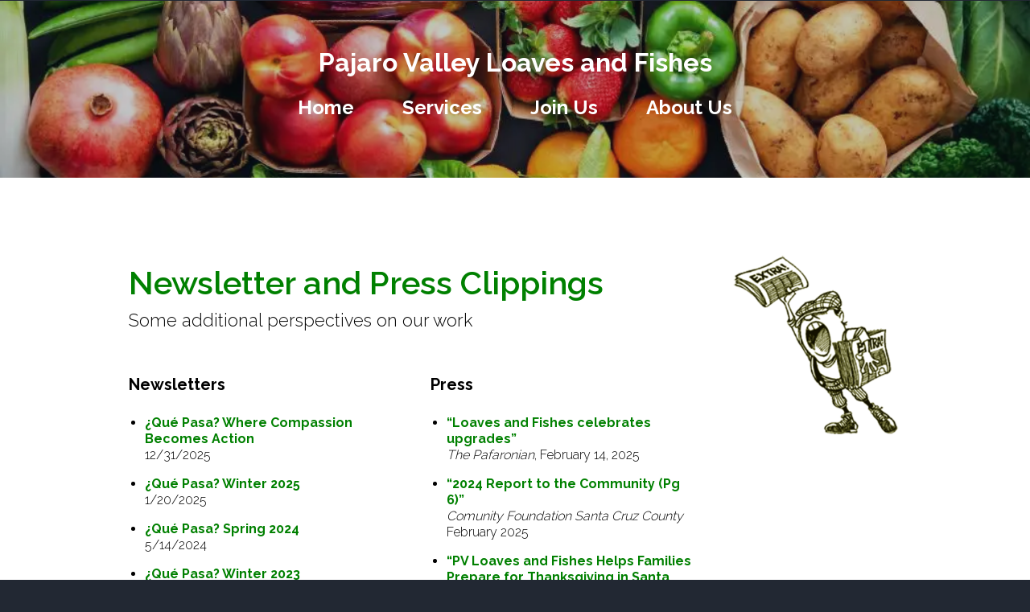

--- FILE ---
content_type: text/html
request_url: https://pvloavesandfishes.org/newsltrPress.htm
body_size: 7052
content:
<!doctype html>
<html lang="en">

<head>
	<meta name="viewport" content="width=device-width, initial-scale=1">
	<meta http-equiv="content-type" content="text/html; charset=utf-8" />
	<meta name="description"
		content="As a community-supported kitchen and pantry, our mission is assisting the people of the Pajaro Valley with nutritious food, education, and referrals in cooperation with other agencies.">
	<link rel="apple-touch-icon" href="images/navNbkgd/appleIcon.png">
	<link href="images/navNbkgd/appleIcon.png" rel="icon" type="image/x-icon" />
	<link rel="stylesheet" href="css/skel.css" />
	<link rel="stylesheet" href="css/style.css" />
	<script src="scripts/jquery.min.js"></script>
	<script src="scripts/jquery.dropotron.min.js"></script>
	<script src="scripts/skel.min.js"></script>
	<script src="scripts/skel-layers.min.js"></script>
	<script src="scripts/init.js"></script>
	<title>Pajaro Valley Loaves and Fishes</title>
	<style>
		a,
		h2 {
			color: green;
			font-weight: bold;
			text-decoration: none;
		}
	</style>
</head>

<body class="right-sidebar">
	<div id="header">
		<div class="container">
			<h1><a href="#" id="logo">
					<span class="full-text">Pajaro Valley Loaves and Fishes</span>
					<span class="short-text">PV Loaves and Fishes</span>
				</a></h1>
			<nav id="nav">
				<ul>
					<li><a class="navBig" href="index.htm">Home</a></li>
					<li>
						<a class="navBig" href="#">Services</a>
						<ul>
							<li><a href="hotLunch.htm">Lunch Program</a></li>
							<li><a href="pantry.htm">Pantry Program</a></li>
							<li><a href="training.htm">Training/Referrals</a></li>
						</ul>
					</li>
					<li>
						<a class="navBig" href="#">Join Us</a>
						<ul>
							<li><a href="volunteer.htm">Volunteer</a></li>
							<li><a href="donate.htm">Donate</a></li>
							<li><a href="contact.htm">Contact Us</a></li>
							<li><a href="https://lp.constantcontactpages.com/su/zctcMPk/quepasa">Subscribe to
									Newsletter</a></li>
						</ul>
					</li>
					<li>
						<a class="navBig" href="#">About Us</a>
						<ul>
							<li><a href="whoWeAre.htm">Who We Are</a></li>
							<li><a href="team.htm">Our Team</a></li>
							<li><a href="newsltrPress.htm">Newsletter and Press</a></li>
							<li><a href="gallery.htm">Gallery</a></li>
							<li><a href="documents.htm">Document Library</a></li>
						</ul>
					</li>
				</ul>
			</nav>
		</div>
	</div>

	<div id="main" class="wrapper style1">
		<div class="container">
			<div class="row">
				<div id="content" class="9u skel-cell-important">
					<header class="major">
						<h2>Newsletter and Press Clippings</h2>
						<span class="byline">Some additional perspectives on our work</span>
					</header>
					<div class="row">
						<div class="6u">
							<h3>Newsletters</h3>
							<ul class="bullet">
								<li><a href="https://conta.cc/4pTzAjc" target="_blank">¿Qué Pasa? Where Compassion
										Becomes Action</a><br>12/31/2025</a></li>
								<li><a href="https://tinyurl.com/winterLtr25" target="_blank">¿Qué Pasa? Winter
										2025</a><br>1/20/2025</li>
								<li><a href="https://conta.cc/44IlyqU" target="_blank">¿Qué Pasa? Spring
										2024</a><br>5/14/2024</li>
								<li><a href="https://conta.cc/3NK1PzZ" target="_blank">¿Qué Pasa? Winter
										2023</a><br>12/29/2023</li>
								<li><a href="https://conta.cc/3WJRyG8" target="_blank">¿Qué Pasa? Winter
										2022</a><br>12/26/2022</li>
								<li><a href="https://us9.campaign-archive.com/?u=5ad65835ca93a8084ec637751&id=b29aeb616c"
										target="_blank">¿Qué Pasa? Spring 2022</a><br>4/18/2022</li>
								<li><a href="http://eepurl.com/hO_eLv" target="_blank">¿Qué Pasa? 2021 in
										Review</a><br>1/26/2022</li>
								<li><a href="http://eepurl.com/hHyaaP" target="_blank">2021 Empty Bowls</a><br>9/9/2021
								</li>
								<li><a href="http://eepurl.com/hFeKHf" target="_blank">In Memory of Bob
										Montague</a><br>8/3/2021</li>
								<li><a href="https://conta.cc/36b7b0e" target="_blank">¿Qué Pasa? Thank
										You</a><br>11/5/2020</li>
								<li><a href="http://eepurl.com/g6vxjH" target="_blank">¿Qué Pasa? PV Loaves
										and Fishes Welcomes New Director June 2020</a><br>6/9/2020</li>
								<li><a href="http://eepurl.com/gWXKLn" target="_blank">Emergency Response
										Update &mdash; April 2020</a><br>4/14/2020</li>
								<li><a href="http://eepurl.com/gWXKLn" target="_blank">We Need Your
										Support</a><br>3/20/2020</li>
								<li><a href="http://eepurl.com/gLXv65" target="_blank">Grateful for You,
										Our Community &mdash; ¿Que Pasa? Fall 2019</a><br>12/10/2019</li>
								<li><a href="http://eepurl.com/gmfdUT" target="_blank">¿Qué Pasa? 30 Years
										of Service &mdash; Spring 2019</a><br>3/29/2019</li>
								<li><a href="http://eepurl.com/dLuosU" target="_blank">¿Qué Pasa? Pajaro
										Valley Loaves and Fishes Fall 2018 &mdash; Giving Thanks</a><br>11/2/2018</li>
								<li><a href="http://eepurl.com/dw_2hX" target="_blank">¿Qué Pasa? Pajaro
										Valley Loaves and Fishes Summer 2018 &mdash; A Legacy of Service - Honoring Bob
										Montague</a><br>6/16/2018</li>
								<!-- <li><a href="http://eepurl.com/dnaGMX" target="_blank">¿Qué Pasa? Pajaro
										Valley Loaves and Fishes March 2018 &mdash; FOOD + LOVE: Nourishing
										Community</a><br>3/7/2018</li> -->
								<!-- <li>10/17/2017 - <a href="http://eepurl.com/c6_61b" target="_blank">¿Qué Pasa? Pajaro
										Valley Loaves and Fishes October 2017 &mdash; Creating the Beloved Community</a>
								</li>
								<li>9/22/2017 - <a href="http://eepurl.com/c4oE81" target="_blank">¿Qué Pasa? Pajaro
										Valley Loaves and Fishes September 2017 &mdash; Hospitality Is Love In
										Action</a></li>
								<li>8/30/2017 - <a href="http://eepurl.com/c1qgGL" target="_blank">¿Qué Pasa? Pajaro
										Valley Loaves and Fishes August 2017 &mdash; In Service to Others</a></li>
								<li>7/25/2017 - <a href="http://eepurl.com/cXb2dL" target="_blank">¿Qué Pasa? Pajaro
										Valley Loaves and Fishes July 2017 &mdash; Newsletter</a></li>
								<li>6/22/2017 - <a href="http://eepurl.com/cTkNwv" target="_blank">¿Qué Pasa? Pajaro
										Valley Loaves and Fishes June 2017 &mdash; Healthy kids 👦👧, bright future
										✨🌟✨</a></li>
								<li>5/23/2017 - <a href="http://eepurl.com/cPPLdz" target="_blank">¿Qué Pasa? Pajaro
										Valley Loaves and Fishes May 2017 &mdash; Having Fun While Doing Good</a></li>
								<li>4/27/2017 - <a href="http://eepurl.com/cMuxzD" target="_blank">¿Qué Pasa? Pajaro
										Valley Loaves and Fishes April 2017 &mdash; Celebrating Our Volunteers</a></li>
								<li>3/31/2017 - <a href="http://eepurl.com/cIZsEz" target="_blank">¿Qué Pasa? Pajaro
										Valley Loaves and Fishes March 2017 &mdash; Growing a Healthy Community</a></li>
								<li>2/24/2017 - <a href="http://eepurl.com/cDmwmr" target="_blank">¿Qué Pasa? Pajaro
										Valley Loaves and Fishes February 2017 &mdash; Food is love</a></li>
								<li>1/23/2017 - <a href="http://eepurl.com/cxOZ8X" target="_blank">¿Qué Pasa? Pajaro
										Valley Loaves and Fishes January 2017 &mdash; What Are You Doing for Others?</a>
								</li>
								<li>12/27/2016 - <a href="http://eepurl.com/cvf6xj" target="_blank">¿Qué Pasa? Pajaro
										Valley Loaves and Fishes December 2016 &mdash; Happy Holidays from PV Loaves &
										Fishes</a></li>
								<li>11/29/2016 - <a href="http://eepurl.com/cqRXNH" target="_blank">¿Qué Pasa? Pajaro
										Valley Loaves and Fishes November 2016 &mdash; Giving Thanks for Our
										Community</a></li>
								<li>10/28/2016 - <a href="http://eepurl.com/b__SCn" target="_blank">¿Qué Pasa? Pajaro
										Valley Loaves and Fishes October 2016 &mdash; Serving Up Warm Meals in Cool
										Weather</a></li>
								<li>09/28/2016 - <a href="http://eepurl.com/chNO6f" target="_blank">¿Qué Pasa? Pajaro
										Valley Loaves and Fishes September 2016 &mdash; Volunteer Award Winners</a></li>
								<li>08/30/2016 - <a href="http://eepurl.com/cdoFhP" target="_blank">PV Loaves & Fishes
										August 2016 - A Celebration of Abundance</a></li>
								<li>07/27/2016 - <a href="http://eepurl.com/b90_fb" target="_blank">PV Loaves & Fishes
										July 2016 - Kristal Says "Good Bye", Empty Bowls Tickets, Volunteer
										Opportunities</a></li>
								<li>06/21/2016 - <a href="http://eepurl.com/b5C7Wf" target="_blank">¿Qué Pasa? Pajaro
										Valley Loaves and Fishes June 2016</a></li>
								<li>05/17/2016 - <a href="http://eepurl.com/b1JmHL" target="_blank">¿Qué Pasa? Pajaro
										Valley Loaves and Fishes May 2016</a></li>
								<li>04/26/2016 - <a href="http://eepurl.com/bYzmIn" target="_blank">¿Qué Pasa? Pajaro
										Valley Loaves and Fishes April 2016</a></li>
								<li>03/29/2016 - <a href="http://eepurl.com/bVAwmb" target="_blank">Pajaro Valley Loaves
										and Fishes ¿Qué Pasa? - March 2016</a></li>
								<li>02/23/2016 - <a href="http://eepurl.com/bPMBan" target="_blank">Feb News - Pajaro
										Valley Loaves and Fishes</a></li>
								<li>01/12/2016 - <a href="http://eepurl.com/bMfFgH" target="_blank">A Year in Review,
										Construction Projects, and More from PV Loaves and Fishes</a></li>
								<li>12/15/2015 - <a href="http://eepurl.com/bJs0Yz" target="_blank">¿Qué Pasa? Pajaro
										Valley Loaves and Fishes December</a></li>
								<li>11/20/2015 - <a href="http://eepurl.com/bGLIbT" target="_blank">¿Qué Pasa? - Pajaro
										Valley Loaves and Fishes November 2015</a></li>
								<li>10/28/2015 - <a href="http://eepurl.com/bDTcdD" target="_blank">¿Qué Pasa? Pajaro
										Valley Loaves and Fishes October 2015</a></li>
								<li>10/09/2015 - <a href="http://eepurl.com/bB7xhX" target="_blank">Empty Bowls 2015 -
										Thank You!</a></li>
								<li>08/28/2015 - <a href="http://eepurl.com/bwvYqT" target="_blank">Pajaro Valley Loaves
										and Fishes ¿Qué Pasa? - August Newsletter</a></li>
								<li>07/29/2015 - <a href="http://eepurl.com/bsXOEv" target="_blank">¿Qué Pasa? - Pajaro
										Valley Loaves and Fishes - July 2015</a></li>
								<li>06/16/2015 - <a href="http://eepurl.com/bp44bf" target="_blank">Pajaro Valley Loaves
										and Fishes - ¿Qué Pasa? - June 2015</a></li>
								<li>05/07/2015 - <a href="http://eepurl.com/bmjMt1" target="_blank">Pajaro Valley Loaves
										and Fishes May Newsletter</a></li>
								<li>04/28/2015 - <a href="http://eepurl.com/bld5e1" target="_blank">Pajaro Valley Loaves
										and Fishes Spring Reception Tomorrow 5:30pm</a></li>
								<li>04/14/2015 - <a href="http://eepurl.com/bjRZwr" target="_blank">Pajaro Valley Loaves
										and Fishes April Newsletter - From Kristal</a></li>
								<li>03/12/2015 - <a href="http://eepurl.com/bfVXCn" target="_blank">Pajaro Valley Loaves
										and Fishes - March 2015 Newsletter - ¿Qué Pasa?</a></li> -->
							</ul>
						</div>
						<div class="6u">
							<h3>Press</h3>
							<ul class="bullet">
								<li><a href="https://pajaronian.com/photo-story-loaves-and-fishes-celebrates-upgrades/"
										target="_blank">&#8220;Loaves and Fishes celebrates upgrades&#8221;</a><br>
									<i>The Pafaronian</i>, February 14, 2025
								</li>
								<li><a href="https://craft-cfscc-prod.s3.amazonaws.com/uploads/2024_Impact_Report_WEB.pdf"
										target="_blank">&#8220;2024 Report to the Community (Pg 6)&#8221;</a><br>
									<i>Comunity Foundation Santa Cruz County</i><br>February 2025
								</li>
								<li><a href="https://www.youtube.com/watch?v=b6mFQg-gw3k" target="_blank">&#8220;PV
										Loaves and Fishes Helps Families Prepare for Thanksgiving
										in Santa Cruz County&#8221;</a><br>
									<i>KSBW</i>, November 22, 2024
								</li>
								<li><a href="https://www.ksbw.com/article/new-data-shows-food-insecurity-among-children-increasing-in-santa-cruz-county/62088302"
										target="_blank">&#8220;New data shows food insecurity among children
										increasing
										in Santa Cruz County&#8221;</a><br>
									<i>KSBW</i>, September 6, 2024
								</li>
								<li><a href="https://tinyurl.com/4myt3rxc" target="_blank">&#8220;Pajaro Valley
										Loaves and Fishes is among beneficiaries of Santa Cruz Gives&#8221;</a><br>
									<i>Patch</i>, November 22, 2023
								</li>
								<li><a href="https://tinyurl.com/ycy7e67a" target="_blank">&#8220;5 Amazing
										Volunteer
										Organizations In Watsonville&#8221;</a><br>
									<i>Patch</i>, October 6, 2023
								</li>
								<li><a href="https://www.santacruzsentinel.com/2023/03/23/pajaro-valley-loaves-and-fishes-sees-increased-turnout-for-free-food-amid-floods/"
										target="_blank">&#8220;Pajaro Valley Loaves and Fishes sees increased
										turnout for free food after floods&#8221;</a><br> <i>Santa Cruz
										Sentinel</i>,
									March 23, 2023
								</li>
								<li><a href="https://www.goodtimes.sc/pajaro-valley-loaves-and-fishes-provides-lunch-and-much-more-to-those-in-need"
										target="_blank">&#8220;PVLF Provides Lunch and More to Those in
										Need&#8221;</a><br>
									<i>Good Times</i>, December 20, 2022
								</li>
								<li><a href="https://blogs.volunteermatch.org/feeding-others-feeds-my-soul-pajaro-valley-loaves-and-fishes"
										target="_blank">&#8220;Feeding others feeds my soul&#8221;</a><br>
									<i>VolunteerMatch Blog</i>, July 8, 2022
								</li>
								<li><a href="https://www.santacruzsentinel.com/2022/03/16/guest-commentary-caring-for-those-who-cant-yet-leave-covid-behind/"
										target="_blank">&#8220;Caring for those who can’t yet leave COVID
										behind&#8221;</a><br>
									<i>Sentinel Cruz Sentinel</i>, March 16, 2022
								</li>
								<li><a href="/posters/sentinel210212.html" target="_blank">&#8220;Loaves and Fishes
										runner up for ‘Biggest Hero Company of 2020’&#8221;</a><br>
									<i>Sentinel Readers' Choice 2020</i>, February 12, 2021
								</li>
								<li><a href="https://www.goodtimes.sc/increasing-need-food-banks-food-insecurity/"
										target="_blank">&#8220;With Increasing Need, Food Banks Worry About Food
										Insecurity&#8221;</a><br>
									<i>Santa Cruz Sentinel</i>, December 22, 2020

								<li><a href="https://bit.ly/38dcEVv" target="_blank">&#8220;Loaves and Fishes
										continues
										to serve&#8221;</a><br>
									<i>Santa Cruz Sentinel</i>, December 16, 2020
								</li>
								<li><a href="https://www.ksbw.com/article/nonprofit-partnership-keeps-fisherman-fishing-puts-food-on-tables-of-those-in-need/34840633/"
										target="_blank">&#8220;Nonprofit partnership keeps fisherman fishing, puts
										food
										on tables of those in need&#8221;</a><br>
									<i>KSBW Channel 8</i>, December 1, 2020
								</li>
								<li><a href="https://bit.ly/2L2e657" target="_blank">&#8220;Monterey Bay fishing
										community to provide fresh seafood to local families in
										need&#8221;</a><br>
									<i>Monterey Bay Fisheries Trust</i>, November 30, 2020
								</li>
								<li><a href="https://pajaronian.com/pajaro-valley-loaves-and-fishes-braces-for-next-wave/"
										target="_blank">&#8220;SC Warriors donate masks to Loaves and
										Fishes&#8221;</a><br>
									<i>The Pajaronian</i>, October 13, 2020
								</li>
								<li><a href="https://pajaronian.com/pajaro-valley-loaves-and-fishes-braces-for-next-wave/"
										target="_blank">&#8220;Pajaro Valley Loaves and Fishes braces for next
										wave&#8221;</a><br><i>The Pajaronian</i>, August 6, 2020</li>
								<!-- <li><a href="http://bit.ly/2FFXYCR" target="_blank">&#8220;Feeding 9,000 People Annually
										in the County&#8221;</a><br><i>Scotts Valley Times</i>, March 6, 2018</li>
								<li><a href="http://bit.ly/25zYaqq" target="_blank">&#8220;Loaves & Fishes renovates
										historic Watsonville home with help from many&#8221;</a><br><i>Santa Cruz
										Sentinel</i>, May 25, 2016</li>
								<li><a href="http://bit.ly/1lmFIiM" target="_blank">&#8220;Thankful for a warm meal in
										Watsonville&#8221;</a><br><i>Santa Cruz Sentinel</i>, November 26, 2015</li>
								<li><a href="http://bit.ly/1O1KfRC" target="_blank">&#8220;Hungry in America's salad
										bowl&#8221;</a><br><i>Santa Cruz Sentinel</i>, November 9, 2015</li>
								<li><a href="http://bit.ly/1lJCBic" target="_blank">&#8220;Pajaro Valley Loaves and
										Fishes fights hunger one bowl at a time&#8221;</a><br><i>Santa Cruz
										Sentinel</i>, September 4, 2013</li>
								<li><a href="http://goo.gl/ZVgh0" target="_blank">&#8220;<i>Always there Bob</i>:
										Watsonville volunteer's generous spirit touched hearts&#8221;</a><br><i>Santa
										Cruz Sentinel</i>, February 27, 2013</li> -->
							</ul>
						</div>
					</div>
				</div>

				<div id="sidebar" class="3u sidebar">
					<img src="images/newsBoy.png" alt="" style="width:100%;" />
				</div>
			</div>
		</div>
	</div>

	<div id="footer">
		<div class="container">
			<div class="row">
				<div class="-1u 3u">
					<header class="major" style="text-align:center;">
						<img src="images/logo200px.png" alt="PVLF logo" style="width:150px;" />
					</header>
				</div>
				<div class="3u">
					<section>
						<header class="major">
							<h2>Contact Us</h2>
							<span class="byline">Drop by, mail or phone ...</span>
						</header>
						<ul class="contact">
							<li>
								<span class="address">Address</span>
								<span>150 2nd St <br>Watsonville, CA 95076</span>
							</li>
							<li>
								<span class="mail">Mail</span>
								<span><a href="mailto:info@pvlf.org">info@pvlf.org</a></span>
							</li>
							<li>
								<span class="phone">Phone</span>
								<span><a href="tel:8317224144">(831) 722-4144</a></span>
							</li>
							<li>
								<span class="phone">Socials</span>
								<span><a href=" https://www.instagram.com/pvloavesandfishes/" target="_blank"><img
											src="images/navNbkgd/instagram.png" alt=""></a>
									<a href="https://www.facebook.com/PVLoavesAndFishes/" target="_blank"><img
											src="images/navNbkgd/facebook.png" alt=""></a></span>
							</li>

						</ul>
					</section>
				</div>
				<div class="3u">
					<section>
						<header class="major">
							<h2>Hours of Operation</h2>
							<span class="byline">Every weekday ...</span>
						</header>
						<ul class="contact">
							<li>
								<span class="address">Lunch</span>
								<span>12:00 &ndash; 1:00 pm</span><br><br>
							</li>
							<li>
								<span class="mail">Pantry</span>
								<span>9:00 &ndash; 11:30 am<br>1:00 &ndash; 3:00 pm</span>
							</li>
						</ul>
					</section>
				</div>
			</div>
			<div class="copyright">
				We are a 501(c)(3) non-profit organization.<br>Tax ID #77-0319247<br>
				©2010-25 Pajaro Valley Loaves and Fishes, Inc.<br><span style="font-size:50%;">Design:<a
						href="https://templated.co">Templated</a></span>
			</div>
		</div>
	</div>

	<script>
		// Page Logger
		var referrer = document.referrer;
		var params = "page=Newsletter Press" + "&referrer=" + document.referrer;
		$.ajax({
			url: 'scripts/pageLogger.aspx', data: params, method: 'POST', dataType: 'text',
			error: function (xhr) {
				alert("An error occurred: " + xhr.status + " " + xhr.statusText)
				return;
			},
		});
	</script>
</body>

</html>

--- FILE ---
content_type: text/html; charset=utf-8
request_url: https://pvloavesandfishes.org/scripts/pageLogger.aspx
body_size: 1147
content:
OK

<!DOCTYPE html>

<html xmlns="http://www.w3.org/1999/xhtml">
<head><title>

</title></head>
<body>
    <form method="post" action="./pageLogger.aspx" id="form1">
<div class="aspNetHidden">
<input type="hidden" name="__VIEWSTATE" id="__VIEWSTATE" value="WzTu33wLleNzn7KVNnH66XS/Bqq4hKcPinRKOoh3UqkHTYYF2NqwMbUG6m32TT8pzsDc0ueYGbjkHDhtKLQCiN+ShuQn0paXMwO3bN3CGDc=" />
</div>

<div class="aspNetHidden">

	<input type="hidden" name="__VIEWSTATEGENERATOR" id="__VIEWSTATEGENERATOR" value="1C680B3C" />
</div>
        <div></div>
    </form>

<!-- Code Behind
using System;
using System.Net;
using System.Configuration;
using System.Data.SqlClient;
using Newtonsoft.Json;

namespace pageLogger
{
    public partial class pageLogger : System.Web.UI.Page
    {
        protected void Page_Load(object sender, EventArgs e)
        {
            string strIP = Request.ServerVariables["REMOTE_ADDR"];
            string strHostName = string.Empty;
            try
            {
                strHostName = Dns.GetHostEntry(strIP).HostName;
            }
            catch (Exception) { } // no PTR record found
            try
            {
                SqlConnection conn = new SqlConnection(ConfigurationManager.ConnectionStrings["LocalSqlServer"].ConnectionString);
                string sqlCmd = "INSERT INTO pageLog (datetime, page, remoteIP, referrer, hostName, location) VALUES (GETDATE(), '" +
                    Request.Form["page"] + "', '" + strIP + "', '" + Request.Form["referrer"] + "', '" + strHostName + "', '" + GeoLocation(strIP) + "')";
                SqlCommand cmd = new SqlCommand(sqlCmd, conn);
                conn.Open();
                cmd.ExecuteNonQuery();
            }
            catch (Exception ex)
            {
                Response.Write(ex);
            }
            Response.Write("OK");
        }

        private string GeoLocation(string strIP)
        {
            var url = new Uri("http://ip-api.com/json/" + strIP);
            WebClient client = new WebClient();
            string location = client.DownloadString(url);
            LocName root = JsonConvert.DeserializeObject<LocName>(location);
            return root.city + ", " + root.regionName + " (" + root.country + ")";
        }
    }
    public class LocName
    {
        public string country { get; set; }
        public string regionName { get; set; }
        public string city { get; set; }
    }
}
-->

</body>
</html>


--- FILE ---
content_type: text/css
request_url: https://pvloavesandfishes.org/css/skel.css
body_size: 1231
content:
/* Resets (http://meyerweb.com/eric/tools/css/reset/ | v2.0 | 20110126 | License: none (public domain)) */

	html,body,div,span,applet,object,iframe,h1,h2,h3,h4,h5,h6,p,blockquote,pre,a,abbr,acronym,address,big,cite,code,del,dfn,em,img,ins,kbd,q,s,samp,small,strike,strong,sub,sup,tt,var,b,u,i,center,dl,dt,dd,ol,ul,li,fieldset,form,label,legend,table,caption,tbody,tfoot,thead,tr,th,td,article,aside,canvas,details,embed,figure,figcaption,footer,header,hgroup,menu,nav,output,ruby,section,summary,time,mark,audio,video{margin:0;padding:0;border:0;font-size:100%;font:inherit;vertical-align:baseline;}article,aside,details,figcaption,figure,footer,header,hgroup,menu,nav,section{display:block;}body{line-height:1;}ol,ul{list-style:none;}blockquote,q{quotes:none;}blockquote:before,blockquote:after,q:before,q:after{content:'';content:none;}table{border-collapse:collapse;border-spacing:0;}body{-webkit-text-size-adjust:none}

/* Box Model */

	*, *:before, *:after {
		-moz-box-sizing: border-box;
		-webkit-box-sizing: border-box;
		box-sizing: border-box;
	}

/* Container */

	body {
		/* min-width: (containers) */
		min-width: 1200px;
	}

	.container {
		margin-left: auto;
		margin-right: auto;
		
		/* width: (containers) */
		width: 1200px;
	}

	/* Modifiers */
	
		.container.small {
			/* width: (containers) * 0.75; */
			width: 900px;
		}

		.container.big {
			width: 100%;

			/* max-width: (containers) * 1.25; */
			max-width: 1500px;

			/* min-width: (containers); */
			min-width: 1200px;
		}

/* Grid */

	.\31 2u { width: 100% }
	.\31 1u { width: 91.6666666667% }
	.\31 0u { width: 83.3333333333% }
	.\39 u { width: 75% }
	.\38 u { width: 66.6666666667% }
	.\37 u { width: 58.3333333333% }
	.\36 u { width: 50% }
	.\35 u { width: 41.6666666667% }
	.\34 u { width: 33.3333333333% }
	.\33 u { width: 25% }
	.\32 u { width: 16.6666666667% }
	.\31 u { width: 8.3333333333% }
	.\-11u { margin-left: 91.6666666667% }
	.\-10u { margin-left: 83.3333333333% }
	.\-9u { margin-left: 75% }
	.\-8u { margin-left: 66.6666666667% }
	.\-7u { margin-left: 58.3333333333% }
	.\-6u { margin-left: 50% }
	.\-5u { margin-left: 41.6666666667% }
	.\-4u { margin-left: 33.3333333333% }
	.\-3u { margin-left: 25% }
	.\-2u { margin-left: 16.6666666667% }
	.\-1u { margin-left: 8.3333333333% }

	/* Rows */

		.row > * {
			float: left;
		}

		.row:after {
			content: '';
			display: block;
			clear: both;
			height: 0;
		}

		.row:first-child > * {
			padding-top: 0 !important;
		}

		/* Normal */

			.row > * {
				/* padding-left: (gutters) */
				padding-left: 40px;
			}

			.row + .row > * {
				/* padding: (gutters) 0 0 (gutters) */
				padding: 40px 0 0 40px;
			}

			.row {
				/* margin-left: -(gutters) */
				margin-left: -40px;
			}

		/* Flush */

			.row.flush > * {
				padding-left: 0;
			}

			.row + .row.flush > * {
				padding: 0;
			}

			.row.flush {
				margin-left: 0;
			}

		/* Quarter */

			.row.quarter > * {
				/* padding-left: (gutters * 0.25) */
				padding-left: 10px;
			}

			.row + .row.quarter > * {
				/* padding: (gutters * 0.25) 0 0 (gutters * 0.25) */
				padding: 10px 0 0 10px;
			}

			.row.quarter {
				/* margin-left: -(gutters * 0.25) */
				margin-left: -10px;
			}

		/* Half */

			.row.half > * {
				/* padding-left: (gutters * 0.5) */
				padding-left: 20px;
			}

			.row + .row.half > * {
				/* padding: (gutters * 0.5) 0 0 (gutters * 0.5) */
				padding: 20px 0 0 20px;
			}

			.row.half {
				/* margin-left: -(gutters * 0.5) */
				margin-left: -20px;
			}

		/* One and (a) Half */

			.row.oneandhalf > * {
				/* padding-left: (gutters * 1.5) */
				padding-left: 60px;
			}

			.row + .row.oneandhalf > * {
				/* padding: (gutters * 1.5) 0 0 (gutters * 1.5) */
				padding: 60px 0 0 60px;
			}

			.row.oneandhalf {
				/* margin-left: -(gutters * 1.5) */
				margin-left: -60px;
			}

		/* Double */

			.row.double > * {
				/* padding-left: (gutters * 2) */
				padding-left: 80px;
			}

			.row + .row.double > * {
				/* padding: (gutters * 2) 0 0 (gutters * 2) */
				padding: 80px 0 0 80px;
			}

			.row.double {
				/* margin-left: -(gutters * 2) */
				margin-left: -80px;
			}

--- FILE ---
content_type: text/css
request_url: https://pvloavesandfishes.org/css/style.css
body_size: 4296
content:
/*
	Horizons by TEMPLATED
	templated.co @templatedco
	Released for free under the Creative Commons Attribution 3.0 license (templated.co/license)
*/
@import url("https://cdnjs.cloudflare.com/ajax/libs/font-awesome/6.2.1/css/all.min.css");
@import url("https://fonts.googleapis.com/css?family=Raleway:100,200,300,400,500,600,700,800,900");

/* Basic */

body {
	background: #222833;
}

body, input, select, textarea {
	color: #000;
	/*  was #555555  */
	font-family: 'Raleway', sans-serif;
	font-size: 13pt;
	font-weight: 300;
	line-height: 1.75em;
}

a {
	color: #3ac984;
	text-decoration: underline;
}

a:hover {
	text-decoration: none;
}

strong, b {
	font-weight: 700;
}

em, i {
	font-style: italic;
}

p, ul, ol, dl, table, blockquote {
	margin: 0 0 2em 0;
}

h1, h2, h3, h4, h5, h6 {
	color: inherit;
	font-weight: 700;
	line-height: 1.75em;
	margin-bottom: 1em;
}

h1 a, h2 a, h3 a, h4 a, h5 a, h6 a {
	color: inherit;
	text-decoration: none;
}

h2 {
	font-size: 1.5em;
}

h3 {
	font-size: 1.25em;
}

sub {
	font-size: 0.8em;
	position: relative;
	top: 0.5em;
}

sup {
	font-size: 0.8em;
	position: relative;
	top: -0.5em;
}

hr {
	border-top: solid 1px #888888;
	border: 0;
	margin-bottom: 1.5em;
}

blockquote {
	border-left: solid 0.5em #888888;
	font-style: italic;
	padding: 1em 0 1em 2em;
}

section.special, article.special {
	text-align: center;
}

header.major {
	padding-bottom: 4em;
}

header h2 {
	margin: 0;
	padding: 0;
	font-size: 3em;
	font-weight: 600;
}

header .byline {
	font-size: 1.6em;
}

footer> :last-child {
	margin-bottom: 0;
}

footer.major {
	padding-top: 3em;
}

/* Form */

input[type="text"],
input[type="password"],
input[type="email"],
textarea {
	-moz-appearance: none;
	-webkit-appearance: none;
	-o-appearance: none;
	-ms-appearance: none;
	appearance: none;
	background: none;
	border: solid 1px #888888;
	color: inherit;
	display: block;
	outline: 0;
	padding: 0.75em;
	text-decoration: none;
	width: 100%;
}

input[type="text"]:focus,
input[type="password"]:focus,
input[type="email"]:focus,
textarea:focus {
	border-color: #3ac984;
}

input[type="text"],
input[type="password"],
input[type="email"] {
	line-height: 1em;
}

::-webkit-input-placeholder {
	color: inherit;
	opacity: 0.5;
	position: relative;
	top: 3px;
}

:-moz-placeholder {
	color: inherit;
	opacity: 0.5;
}

::-moz-placeholder {
	color: inherit;
	opacity: 0.5;
}

:-ms-input-placeholder {
	color: inherit;
	opacity: 0.5;
}

.formerize-placeholder {
	color: rgba(85, 85, 85, 0.5) !important;
}

/* Image */

.image {
	border: 0;
	position: relative;
}

.image.fit {
	display: block;
}

.image.fit img {
	display: block;
	width: 100%;
}

.image.feature {
	display: block;
	margin: 0 0 2em 0;
}

.image.feature img {
	display: block;
	width: 100%;
}

/* Icon */

.icon {
	position: relative;
}

.icon:before {
	content: "";
	-moz-osx-font-smoothing: grayscale;
	-webkit-font-smoothing: antialiased;
	font-family: FontAwesome;
	font-style: normal;
	font-weight: normal;
	text-transform: none !important;
}

.icon>.label {
	display: none;
}

/* Lists */

ol.default {
	list-style: decimal;
	padding-left: 1.25em;
}

ol.default li {
	padding-left: 0.25em;
}

ul {
	margin: 0;
	padding: 0;
}

ul.bullet {
	/* Tom */
	list-style: disc;
	padding-left: 1.25em;
}

ul.bullet li {
	/* Tom */
	line-height: 1.25em;
	padding-bottom: 1em;
}

ul.bullet li:last-child {
	/* Tom */
	padding-bottom: 1em;
}

ul.default {
	list-style: none;
}

ul.default li {
	display: block;
	padding: 0.60em 0;
	border-top: 1px solid;
	border-color: rgba(192, 192, 192, 0.15);
}

ul.default> :first-child {
	padding-top: 0;
	border-top: none;
}

ul.icons {
	cursor: default;
}

ul.icons li {
	display: inline-block;
	line-height: 1em;
	padding-left: 0.5em;
}

ul.icons li:first-child {
	padding-left: 0;
}

ul.actions {
	cursor: default;
}

ul.actions:last-child {
	margin-bottom: 0;
}

ul.actions li {
	display: inline-block;
	padding: 0 0 0 1.5em;
}

ul.actions li:first-child {
	padding: 0;
}

ul.actions.vertical li {
	display: block;
	padding: 1.5em 0 0 0;
}

ul.actions.vertical li:first-child {
	padding: 0;
}

ul.contact li {
	padding: 1.05em 0;
	border-top: 1px solid;
	border-color: rgba(192, 192, 192, 0.15);
}

ul.contact li>span {
	display: inline-block;
}

ul.contact li .address, ul.contact li .mail, ul.contact li .phone {
	float: left;
	width: 100px;
	font-weight: 600;
}

ul.contact> :first-child {
	padding-top: 0;
	border-top: none;
}

ul.style li {
	clear: both;
	display: block;
	padding-top: 3em;
}

ul.style> :first-child {
	padding-top: 0;
}

ul.style h3 {
	display: block;
	margin: 0;
	padding-bottom: 0.50em;
	font-size: 1.1em;
	font-weight: 700;
	color: #404040;
}

ul.style .fa {
	float: left;
	display: inline-block;
	width: 80px;
	height: 80px;
	margin-right: 1em;
	background: #3ac984;
	line-height: 80px;
	text-align: center;
	border-radius: 10px;
	font-size: 2em;
	color: white;
}

ul.list {
	list-style: none;
}

ul.list li {
	display: block;
	padding: 0.60em 0;
	border-top: 1px solid;
	border-color: red;
}

ul.list> :first-child {
	padding-top: 0;
	border-top: none;
}

/* Tables */

table {
	width: 100%;
}

table.default {
	width: 100%;
}

table.default tbody tr {
	border-bottom: solid 1px #888888;
}

table.default td {
	padding: 0.5em 1em 0.5em 1em;
}

table.default th {
	font-weight: 700;
	padding: 0.5em 1em 0.5em 1em;
	text-align: left;
}

table.default thead {
	background: #555555;
	color: #fff;
}

/* Button */

input[type="submit"],
input[type="reset"],
input[type="button"],
.button {
	-moz-appearance: none;
	-webkit-appearance: none;
	-o-appearance: none;
	-ms-appearance: none;
	appearance: none;
	-moz-transition: background-color 0.2s ease-in-out;
	-webkit-transition: background-color 0.2s ease-in-out;
	-o-transition: background-color 0.2s ease-in-out;
	-ms-transition: background-color 0.2s ease-in-out;
	transition: background-color 0.2s ease-in-out;
	background: #3ac984;
	border-radius: 40px;
	border: 0;
	color: white;
	cursor: pointer;
	display: inline-block;
	padding: 0.70em 1.5em;
	/* Tom (was  0.80em 2em;) */
	text-align: center;
	text-decoration: none;
	font-size: 1.2em;
	/* Tom (was 1.4em) */
	font-weight: 600;
	min-width: 10em;
}

input[type="submit"]:hover,
input[type="reset"]:hover,
input[type="button"]:hover,
.button:hover {
	background-color: #32b777;
}

input[type="submit"].fit,
input[type="reset"].fit,
input[type="button"].fit,
.button.fit {
	width: 100%;
}

input[type="submit"].small,
input[type="reset"].small,
input[type="button"].small,
.button.small {
	font-size: 0.8em;
}

/* Wrapper */

.wrapper.style1 {
	background: #fff;
}

.wrapper.style2 {
	background: #ececec;
	padding: 6em 0;
	text-align: center;
}

.wrapper.style3 {
	padding: 2em 0 3.5em 0;
	background: #ececec;
}

.wrapper.style3 span {
	display: inline-block;
	padding-top: 0.80em;
	font-size: 2em;
	font-weight: 600;
}

.wrapper.style3 .button {
	float: right;
}

/* Header */

#header {
	background: #333333 url("../images/navNbkgd/vegetableDisplay.webp") no-repeat;
	background-size: cover;
	color: #fff;
	padding: 6em 0;
	text-align: center;
	background-position: 0% 65%;
	position: relative;
}

#header:before {
	content: '';
	position: absolute;
	left: 0;
	top: 0;
	width: 100%;
	height: 100%;
	background: rgba(16, 32, 48, 0.25);
}

#header>* {
	position: relative;
	z-index: 1;
}

.homepage #header {
	padding: 8em 0;
	background-position: center;
}

#logo {
	font-size: 2em;
}

#nav>ul {
	margin: 0;
}

#nav>ul>li {
	border-radius: 10px 10px 0 0;
	display: inline-block;
	margin-left: 0.5em;
	padding: 0.5em 1.5em;
}

#nav>ul>li a {
	color: #FFF;
	text-decoration: none;
	font-size: 1.2em;
}

#nav>ul>li:first-child {
	margin-left: 0;
}

#nav>ul>li:hover a {
	color: #fff;
}

#nav>ul>li.active {
	background: #3ac984;
}

#nav>ul>li.active a {
	color: white;
}

#nav>ul>li>ul {
	display: none;
}

#nav .navBig {
	font-size: 1.5em;
	font-weight: bold;
}

/* *** Tom */

/* Dropotron */

.dropotron {
	margin-top: -2px;
	background: #3ac984;
	border-radius: 10px;
	color: white;
	min-width: 12em;
	padding: 1em 0;
}

.dropotron>li {
	line-height: 2em;
	padding: 0 1em;
}

.dropotron>li>a {
	color: #FFF;
	text-decoration: none;
}

.dropotron>li.active>a, .dropotron>li:hover>a {
	color: #FFF;
}

.dropotron.level-0 {
	border-radius: 0 10px 10px 10px;
	font-size: 1em;
}

/* Banner */

#banner {
	text-align: center;
	padding: 4em 0 0 0;
}

#banner .major h2 {
	font-size: 3.5em;
}

#banner .major .byline {
	display: block;
	margin: 0em 2em;
	line-height: 1.6em;
	font-size: 1.5em;
}

#banner a {
	color: inherit;
}

/* Main */

.no-sidebar #main .major, .left-sidebar #main .major, .right-sidebar #main .major {
	text-align: left;
}

.homepage #main .major {
	text-align: center;
}

#main {
	padding: 6em 0;
}

#main .sidebar .major {
	padding-bottom: 2em;
}

#main .sidebar .major h2 {
	font-size: 1.8em;
}

#main .sidebar .default li {
	border-color: #cdcdcd;
}

#main .sidebar .default a {
	color: #464646;
}

#main .sidebar> :first-child {
	margin-bottom: 3em;
}

/* Footer */

#footer {
	padding: 4em 0;
	color: #fff;
}

#footer .major h2 {
	font-size: 2em;
	color: #FFF;
}

#footer .major .byline {
	font-size: 1.1em;
}

#footer .copyright {
	margin-top: 3em;
	padding-top: 3em;
	border-top: 1px solid;
	border-color: rgba(192, 192, 192, 0.15);
	text-align: center;
	color: inherit;
}

#footer a {
	color: inherit;
}


/* Tom */

.blueB {
	color: blue;
	font-weight: bold;
	text-decoration: none;
}

.center {
	text-align: center;
}

.left {
	text-align: left;
}

.noDisplay {
	display: none;
}

.size2 {
	font-size: 1.2em;
}

.size4 {
	font-size: 1.4em;
}

.size6 {
	font-size: 1.6em;
}

.size8 {
	font-size: 1.8em;
}

.size2x {
	font-size: 2em;
	line-height: 1em;
}

.size3x {
	font-size: 3em;
	line-height: .9em;
}

.spaceAfter-Half {
	margin-bottom: -.5em;
}

.spaceAfter-1 {
	margin-bottom: -1em;
}

.spaceAfter-2 {
	margin-bottom: -2em;
}

.spaceAfter0 {
	margin-bottom: 0;
}

.spaceAfterHalf {
	margin-bottom: .5em;
}

.spaceAfter1 {
	margin-bottom: 1em;
}

.spaceAfter2 {
	margin-bottom: 2em;
}

.spaceBefore-1 {
	margin-top: -1em;
}

.spaceBefore-2 {
	margin-top: -2em;
}

.spaceBefore-3 {
	margin-top: -3em;
}

.spaceBefore-4 {
	margin-top: -4em;
}

.spaceBefore-6 {
	margin-top: -6em;
}

.colorGreen {
	color: Green;
}

.fltlftNpad {
	float: left;
	margin-right: 10px;
}

.fltrtNpad {
	float: right;
	margin-left: 10px;
}

.txtHiLite {
	background-color: yellow;
	font-weight: 500;
}

.txtIndent25 {
	text-indent: 25%;
}

input#fName {
	padding-left: 48px;
	background: #fff url(../images/bkgInput/firstName.png) 5px 4px no-repeat;
}

input#lName {
	padding-left: 48px;
	background: #fff url(../images/bkgInput/lastName.png) 5px 4px no-repeat;
}

input#street {
	padding-left: 48px;
	background: #fff url(../images/bkgInput/street.png) 5px 4px no-repeat;
}

input#city {
	padding-left: 48px;
	background: #fff url(../images/bkgInput/city.png) 5px 4px no-repeat;
}

input#zip {
	padding-left: 48px;
	background: #fff url(../images/bkgInput/zip.png) 5px 4px no-repeat;
}

input#email {
	padding-left: 48px;
	background: #fff url(../images/bkgInput/email.png) 5px 4px no-repeat;
}

input#phone {
	padding-left: 48px;
	background: #fff url(../images/bkgInput/phone.png) 5px 4px no-repeat;
}

input#number {
	padding-left: 48px;
	background: #fff url(../images/bkgInput/hash.png) 5px 4px no-repeat;
}

input#donateAmt, input#payAmt {
	padding-left: 48px;
	background: #fff url(../images/bkgInput/dollar.png) 5px 4px no-repeat;
}

textarea#message {
	padding-left: 48px;
	background: #fff url(../images/bkgInput/pen.png) 5px 4px no-repeat;
}

@media only screen and (min-width:841px) {
	div.full>div>img {
		width: 100%;
	}
}

@media only screen and (max-width:430px) {
	.button {
		font-size: 0.95em !important;
	}
}

/* Shorten header title on small screen */
.short-text {
	display: none;
}

@media (max-width: 380px) {
	.short-text {
		display: inline-block;
	}

	.full-text {
		display: none;
	}
}

--- FILE ---
content_type: application/javascript
request_url: https://pvloavesandfishes.org/scripts/skel-layers.min.js
body_size: 6338
content:
/* skel-layers.js vx.x | (c) n33 | n33.co | MIT licensed */
skel.registerPlugin("layers",function(e){function an(e,r,i){var o,u;this.id=e,this.index=i,this[n]={breakpoints:A,states:A,position:A,side:A,animation:mt,orientation:mt,width:0,height:0,zIndex:this.index,html:"",hidden:P,exclusive:kt,resetScroll:kt,resetForms:kt,swipeToClose:kt,clickToClose:P},t._.extend(this[n],r),this[z]=t._.newDiv(this[n].html),this[z].id=e,this[z]._layer=this,this[s]=A,this[rt]=A,this[nt]=A,this[Xt]=P,u=t._.cacheElement(this.id,this[z],Y,1),u.onAttach=function(){var e=this.object._layer;e[et]()||e.init(),e.resume()},u.onDetach=function(){var e=this.object._layer;e.suspend()},this[n].states?(o=t._[sn](this[n].states),t._[qt](o,function(e){t._.addCachedElementToState(t._.sd+o[e],u)})):(this[n].breakpoints?o=t._[sn](this[n].breakpoints):o=t._.breakpointList,t._[qt](o,function(e){t._.addCachedElementToBreakpoint(o[e],u)}))}var t,n="config",r="_skel_layers_translateOrigin",i="cache",s="$element",o="_skel_layers_translate",u="_skel_layers_resetForms",f="_skel_layers_resume",l="_skel_layers_promote",c="activeWrapper",h="exclusiveLayer",p="moveToInactiveWrapper",d="_skel_layers_demote",v="moveToActiveWrapper",m="setTimeout",g="right",y="bottom",b="useActive",w="scrollTop",E="deactivate",S="width",x="css",T="center",N="_skel_layers_suspend",C="position",k="prototype",L="left",A=null,O="wrapper",M="skel-layers-layer-z-index",_="children",D="_skel_layers_init",P=!1,H="inactiveWrapper",B="length",j="top",F="deviceType",I="height",q="touchstart.lock click.lock scroll.lock",R="window",U="transform",z="element",W="stopPropagation",X="resetForms",V="overflow-x",$="preventDefault",J="recalcW",K="-webkit-",Q="padding-bottom",G="skel-layers-exclusiveActive",Y="skel_layers_inactiveWrapper",Z="originalEvent",et="isInitialized",tt="animation",nt="touchPosY",rt="touchPosX",it="-webkit-tap-highlight-color",st="skel-layers-layer-index",ot="z-index",ut="skel-layers-layer-position",at="animations",ft="unlockView",lt='<div id="skel-layers-tmp-',ct="_skel_layers_initializeCell",ht="hidden",pt="registerLocation",dt="resize.lock scroll.lock",vt="activate",mt="none",gt="orientationchange.lock",yt="positions",bt="speed",wt="find",Et="-moz-",St="_skel_layers_expandCell",xt="attr",Tt="_skel_layers_hasParent",Nt="append",Ct="layers",kt=!0,Lt="isTouch",At="lockView",Ot="-ms-",Mt="DOMReady",_t="#skel-layers-tmp-",Dt="_skel_layers_scrollPos",Pt="auto",Ht="_skel_layers_xcss",Bt="-o-",jt="transformBreakpoints",Ft="visible",It="rgba(0,0,0,0)",qt="iterate",Rt="cell-size",Ut="appendTo",zt="vars",Wt="body",Xt="active",Vt="px",$t="click",Jt="-",Kt="touches",Qt="recalcH",Gt="overflow-",Yt="side",Zt="isVisible",en="relative",tn="transformTest",nn="addClass",rn="android",sn="getArray",on="#",un="*";return typeof e=="undefined"?P:(e.fn[Tt]=function(){return e(this).parents()[B]>0},e.fn[l]=function(r){var i,s,o;if(this[B]>1){for(i=0;i<this[B];i++)e(this[i])[l](r);return e(this)}return s=e(this),isNaN(o=parseInt(s.data(st)))&&(o=0),s.data(M,s[x](ot))[x](ot,t[n].baseZIndex+o+(r?r:1)),s},e.fn[d]=function(){var t,n;if(this[B]>1){for(t=0;t<this[B];t++)e(this[t])[d]();return e(this)}return n=e(this),n[x](ot,n.data(M)).data(M,""),n},e.fn._skel_layers_xcssValue=function(t,n){return e(this)[x](t,n)[x](t,Et+n)[x](t,K+n)[x](t,Bt+n)[x](t,Ot+n)},e.fn._skel_layers_xcssProperty=function(t,n){return e(this)[x](t,n)[x](Et+t,n)[x](K+t,n)[x](Bt+t,n)[x](Ot+t,n)},e.fn[Ht]=function(t,n){return e(this)[x](t,n)[x](Et+t,Et+n)[x](K+t,K+n)[x](Bt+t,Bt+n)[x](Ot+t,Ot+n)},e.fn[u]=function(){var t=e(this);return e(this)[wt]("form").each(function(){this.reset()}),t},e.fn[ct]=function(){var t=e(this);t[xt]("class").match(/(\s+|^)([0-9]+)u(\s+|$)/)&&t.data(Rt,parseInt(RegExp.$2))},e.fn[St]=function(){var t=e(this),n=t.parent(),r=12;n[_]().each(function(){var t=e(this),n=t[xt]("class");n&&n.match(/(\s+|^)([0-9]+)u(\s+|$)/)&&(r-=parseInt(RegExp.$2))}),r>0&&(t[ct](),t[x](S,(t.data(Rt)+r)/12*100+"%"))},an[k][yt]={"top-left":{v:j,h:L,side:L},"top-right":{v:j,h:g,side:g},top:{v:j,h:T,side:j},"top-center":{v:j,h:T,side:j},"bottom-left":{v:y,h:L,side:L},"bottom-right":{v:y,h:g,side:g},bottom:{v:y,h:T,side:y},"bottom-center":{v:y,h:T,side:y},left:{v:T,h:L,side:L},"center-left":{v:T,h:L,side:L},right:{v:T,h:g,side:g},"center-right":{v:T,h:g,side:g}},an[k][at]={none:{activate:function(e){var t=e[n],r=e[s];r[w](0)[l](t.zIndex).show(),t[X]&&r[u](),e[v]()},deactivate:function(e){var t=e[n],r=e[s];r.hide()[d](),e[p]()}},overlayX:{activate:function(e){var r=e[n],i=e[s];i[w](0)[l](r.zIndex)[x](r[Yt],Jt+t[J](t._[b](r[S]))+Vt).show(),r[X]&&i[u](),t[At]("x"),e[v](),window[m](function(){i[o]((r[Yt]==g?Jt:"")+t[J](t._[b](r[S])),0)},50)},deactivate:function(e){var i=e[n],o=e[s];o[wt](un).blur(),o[r](),window[m](function(){t[ft]("x"),e[p](),o[d]().hide()},t[n][bt]+50)}},overlayY:{activate:function(e){var r=e[n],i=e[s];i[w](0)[l](r.zIndex)[x](r[Yt],Jt+t[J](t._[b](r[I]))+Vt).show(),r[X]&&i[u](),t[At]("y"),e[v](),window[m](function(){i[o](0,(r[Yt]==y?Jt:"")+t[J](t._[b](r[I])))},50)},deactivate:function(e){var i=e[n],o=e[s];o[wt](un).blur(),o[r](),window[m](function(){t[ft]("y"),e[p](),o[d]().hide()},t[n][bt]+50)}},pushX:{activate:function(e){var r=e[n],a=e[s],f=t[i][O].add(t[i][c][_]());a[w](0)[x](r[Yt],Jt+t[J](t._[b](r[S]))+Vt).show(),r[X]&&a[u](),f[l](),t[At]("x"),e[v](),window[m](function(){a.add(f)[o]((r[Yt]==g?Jt:"")+t[J](t._[b](r[S])),0)},50)},deactivate:function(e){var o=e[n],u=e[s],a=t[i][O].add(t[i][c][_]());u[wt](un).blur(),u.add(a)[r](),window[m](function(){t[ft]("x"),u.hide(),e[p](),a[d]()},t[n][bt]+50)}},pushY:{activate:function(e){var r=e[n],a=e[s],f=t[i][O].add(t[i][c][_]());a[w](0)[x](r[Yt],Jt+t[Qt](t._[b](r[I]))+Vt).show(),r[X]&&a[u](),t[At]("y"),e[v](),window[m](function(){a.add(f)[o](0,(r[Yt]==y?Jt:"")+t[Qt](t._[b](r[I])))},50)},deactivate:function(e){var o=e[n],u=e[s],a=t[i][O].add(t[i][c][_]());u[wt](un).blur(),u.add(a)[r](),window[m](function(){t[ft]("y"),u.hide(),e[p]()},t[n][bt]+50)}},revealX:{activate:function(e){var r=e[n],a=e[s],f=t[i][O].add(t[i][c][_]());a[w](0).show(),r[X]&&a[u](),f[l](),t[At]("x"),e[v](),window[m](function(){f[o]((r[Yt]==g?Jt:"")+t[J](t._[b](r[S])),0)},50)},deactivate:function(e){var o=e[n],u=e[s],a=t[i][O].add(t[i][c][_]());u[wt](un).blur(),a[r](),window[m](function(){t[ft]("x"),u.hide(),a[d](),e[p]()},t[n][bt]+50)}}},an[k][v]=function(){t[i][c][Nt](this[s])},an[k][p]=function(){if(!this[s][Tt]())return;t[i][H][Nt](this[s])},an[k][E]=function(){var e,r;if(!this[Xt]){t[i][H][Nt](this[z]);return}e=this[n],r=t._[b](e[tt]),r in this[at]||(r=mt),this[at][r][E](this),e[ht]&&e.exclusive&&t[i][h]===this&&(t[i][Wt].removeClass(G),t[i][h]=A),this[Xt]=P},an[k][vt]=function(){var e,r,o,u;if(this[Xt]){t[i][c][Nt](this[z]);return}e=this[n],r=t._[b](e[tt]),o=this[s],o[x](S,t._[b](e[S]))[x](I,t._[b](e[I])),t._[zt][F]=="ios"&&e[I]=="100%"&&!e[ht]&&o[x](I,"-webkit-calc("+t._[b](e[I])+" + 70px)"),u=this[yt][e[C]],o[nn]("skel-layer-"+e[C]).data(ut,e[C]);switch(u.v){case j:o[x](j,0);break;case y:o[x](y,0);break;case T:o[x](j,"50%")[x]("margin-top",Jt+t.getHalf(e[I]))}switch(u.h){case L:o[x](L,0);break;case g:o[x](g,0);break;case T:o[x](L,"50%")[x]("margin-left",Jt+t.getHalf(e[S]))}this[at][r][vt](this),e[ht]&&e.exclusive&&(t[i][Wt][nn](G),t[i][h]=this),this[Xt]=kt},an[k][et]=function(){return this[s]!==A},an[k][Zt]=function(){return this[s].is(":visible")},an[k].resume=function(r){if(!this[et]())return;this[s][wt](un).each(function(){t.parseResume(e(this))}),this[n][ht]||this[vt](r)},an[k].suspend=function(){if(!this[et]())return;this[s][r](),this[s][wt](un).each(function(){t.parseSuspend(e(this))}),this[Xt]&&this[E]()},an[k].init=function(){var r=this[n],o=e(this[z]),u=this;o[D](),o[wt](un).each(function(){t.parseInit(e(this))}),o[nn]("skel-layer").data(st,this.index)[x](ot,t[n].baseZIndex)[x](C,"fixed")[x]("-ms-overflow-style","-ms-autohiding-scrollbar")[x]("-webkit-overflow-scrolling","touch").hide();switch(r.orientation){case"vertical":o[x]("overflow-y",Pt);break;case"horizontal":o[x](V,Pt);break;case mt:default:}if(!r[C]||!(r[C]in this[yt]))r[C]="top-left";r[Yt]||(r[Yt]=this[yt][r[C]][Yt]);if(!r[tt]||typeof r[tt]!="object"&&!(r[tt]in this[at]))r[tt]=mt;r.clickToClose&&o[wt]("a")[x](it,It).on("click.skel-layers",function(r){var i,s,o=e(this);if(o.hasClass("skel-layers-ignore"))return;r[$](),r[W](),u[E]();if(o.hasClass("skel-layers-ignoreHref"))return;i=o[xt]("href"),s=o[xt]("target"),window[m](function(){s=="_blank"&&t._[zt][F]!="wp"?window.open(i):window.location.href=i},t[n][bt]+10)}),t._[zt][F]=="ios"&&o[wt]("input,select,textarea").on("focus",function(n){var r=e(this);n[$](),n[W](),window[m](function(){var e=t[i][R][Dt],n=t[i][R][w]()-e;t[i][R][w](e),o[w](o[w]()+n),r.hide(),window[m](function(){r.show()},0)},100)}),t._[zt][Lt]&&o.on("touchstart",function(e){u[rt]=e[Z][Kt][0].pageX,u[nt]=e[Z][Kt][0].pageY}).on("touchmove",function(e){var t,n,i,s,a,f,l;if(u[rt]===A||u[nt]===A)return;t=u[rt]-e[Z][Kt][0].pageX,n=u[nt]-e[Z][Kt][0].pageY,i=o.outerHeight(),s=o.get(0).scrollHeight-o[w]();if(r.swipeToClose){a=P,f=20,l=50;switch(r[Yt]){case L:a=n<f&&n>-1*f&&t>l;break;case g:a=n<f&&n>-1*f&&t<-1*l;break;case j:a=t<f&&t>-1*f&&n>l;break;case y:a=t<f&&t>-1*f&&n<-1*l}if(a)return u[rt]=A,u[nt]=A,u[E](),P}if(o[w]()==0&&n<0||s>i-2&&s<i+2&&n>0)return P}),this[s]=o},t={config:{baseZIndex:1e4,transform:kt,transformBreakpoints:A,transformTest:A,speed:250,layers:{}},cache:{layers:{},body:A,window:A,wrapper:A,inactiveWrapper:A,activeWrapper:A,exclusiveLayer:A},eventType:$t,getBaseFontSize:function(){return t._[zt].IEVersion<9?16.5:parseFloat(getComputedStyle(t[i][Wt].get(0)).fontSize)},recalc:function(e,n){var r=t._.parseMeasurement(e),i;switch(r[1]){case"%":i=Math.floor(n*(r[0]/100));break;case"em":i=t.getBaseFontSize()*r[0];break;default:case Vt:i=r[0]}return i},recalcW:function(n){return t.recalc(n,e(window)[S]())},recalcH:function(n){return t.recalc(n,e(window)[I]())},getHalf:function(e){var t=parseInt(e);return typeof e=="string"&&e.charAt(e[B]-1)=="%"?Math.floor(t/2)+"%":Math.floor(t/2)+Vt},parseSuspend:function(e){var t=e.get(0);t[N]&&t[N]()},parseResume:function(e){var t=e.get(0);t[f]&&t[f]()},parseInit:function(n){var r,s,o=n.get(0),u=n[xt]("data-action"),a=n[xt]("data-args"),l,c;u&&a&&(a=a.split(","));switch(u){case"toggleLayer":case"layerToggle":n[x](it,It)[x]("cursor","pointer"),r=function(n){n[$](),n[W]();if(t[i][h])return t[i][h][E](),P;var r=e(this),s=t[i][Ct][a[0]];s[Zt]()?s[E]():s[vt]()},t._[zt][F]==rn||t._[zt][F]=="wp"?n.on($t,r):n.on(t.eventType,r);break;case"navList":l=e(on+a[0]),r=l[wt]("a"),s=[],r.each(function(){var t=e(this),n;n=Math.max(0,t.parents("li")[B]-1),s.push('<a class="link depth-'+n+'" href="'+t[xt]("href")+'"><span class="indent-'+n+'"></span>'+t.text()+"</a>")}),s[B]>0&&n.html("<nav>"+s.join("")+"</nav>");break;case"copyText":l=e(on+a[0]),n.html(l.text());break;case"copyHTML":l=e(on+a[0]),n.html(l.html());break;case"moveElementContents":l=e(on+a[0]),o[f]=function(){l[_]().each(function(){n[Nt](e(this))})},o[N]=function(){n[_]().each(function(){l[Nt](e(this))})},o[f]();break;case"moveElement":l=e(on+a[0]),o[f]=function(){e(lt+l[xt]("id")+'" />').insertBefore(l),n[Nt](l)},o[N]=function(){e(_t+l[xt]("id")).replaceWith(l)},o[f]();break;case"moveCell":l=e(on+a[0]),c=e(on+a[1]),o[f]=function(){e(lt+l[xt]("id")+'" />').insertBefore(l),n[Nt](l),l[x](S,Pt),c&&c[St]()},o[N]=function(){e(_t+l[xt]("id")).replaceWith(l),l[x](S,""),c&&c[x](S,"")},o[f]();break;default:}},lockView:function(e){t[i][R][Dt]=t[i][R][w](),t._[zt][Lt]&&t[i][Wt][x](Gt+e,ht),t[i][O].on(q,function(e){e[$](),e[W](),t[i][h]&&t[i][h][E]()}),t[i][R].on(gt,function(e){t[i][h]&&t[i][h][E]()}),t._[zt][Lt]||t[i][R].on(dt,function(e){t[i][h]&&t[i][h][E]()})},unlockView:function(e){t._[zt][Lt]&&t[i][Wt][x](Gt+e,Ft),t[i][O].off(q),t[i][R].off(gt),t._[zt][Lt]||t[i][R].off(dt)},initLayers:function(){var r,s,o,u=1;t._[qt](t[n][Ct],function(r){var s;if(!t[n][Ct][r].html&&(s=e(on+r))[B]==0)return;o=new an(r,t[n][Ct][r],u++),t[i][Ct][r]=o,s&&(s[_]()[Ut](o[z]),s.remove())})},initTransforms:function(){if(t[n][U])e.fn[r]=function(){return e(this)[o](0,0)},e.fn[o]=function(t,n){return e(this)[x](U,"translate("+t+"px, "+n+"px)")},e.fn[D]=function(){return e(this)[x]("backface-visibility",ht)[x]("perspective","500")[Ht]("transition","transform "+t[n][bt]/1e3+"s ease-in-out")};else{var s,u=[];t[i][R].resize(function(){if(t[n][bt]!=0){var e=t[n][bt];t[n][bt]=0,window[m](function(){t[n][bt]=e,u=[]},e)}}),e.fn[r]=function(){for(var r=0;r<this[B];r++){var s=this[r],o=e(s);u[s.id]&&o.animate(u[s.id],t[n][bt],"swing",function(){t._[qt](u[s.id],function(e){o[x](e,u[s.id][e])}),t[i][Wt][x](V,Ft),t[i][O][x](S,Pt)[x](Q,0)})}return e(this)},e.fn[o]=function(r,s){var o,f,l,c;r=parseInt(r),s=parseInt(s),r!=0?(t[i][Wt][x](V,ht),t[i][O][x](S,t[i][R][S]())):l=function(){t[i][Wt][x](V,Ft),t[i][O][x](S,Pt)},s<0?t[i][O][x](Q,Math.abs(s)):c=function(){t[i][O][x](Q,0)};for(o=0;o<this[B];o++){var h=this[o],p=e(h),d;if(!u[h.id])if(d=an[k][yt][p.data(ut)]){u[h.id]={};switch(d.v){case T:case j:u[h.id][j]=parseInt(p[x](j));break;case y:u[h.id][y]=parseInt(p[x](y))}switch(d.h){case T:case L:u[h.id][L]=parseInt(p[x](L));break;case g:u[h.id][g]=parseInt(p[x](g))}}else d=p[C](),u[h.id]={top:d[j],left:d[L]};a={},t._[qt](u[h.id],function(e){var n;switch(e){case j:n=t[Qt](u[h.id][e])+s;break;case y:n=t[Qt](u[h.id][e])-s;break;case L:n=t[J](u[h.id][e])+r;break;case g:n=t[J](u[h.id][e])-r}a[e]=n}),p.animate(a,t[n][bt],"swing",function(){l&&l(),c&&c()})}return e(this)},e.fn[D]=function(){return e(this)[x](C,"absolute")}}},initObjects:function(){t[i][R]=e(window),t[i][R].load(function(){t[i][R][w]()==0&&window.scrollTo(0,1)}),t._[Mt](function(){t[i][Wt]=e(Wt),t[i][Wt].wrapInner('<div id="skel-layers-wrapper" />'),t[i][O]=e("#skel-layers-wrapper"),t[i][O][x](C,en)[x](L,"0")[x](g,"0")[x](j,"0")[D](),t[i][H]=e('<div id="skel-layers-inactiveWrapper" />')[Ut](t[i][Wt]),t[i][H][x](I,"100%"),t[i][c]=e('<div id="skel-layers-activeWrapper" />')[Ut](t[i][Wt]),t[i][c][x](C,en),t._[pt](Y,t[i][H][0]),t._[pt]("skel_layers_activeWrapper",t[i][c][0]),t._[pt]("skel_layers_wrapper",t[i][O][0]),e("[autofocus]").focus()})},initIncludes:function(){e(".skel-layers-include").each(function(){t.parseInit(e(this))})},init:function(){t[n][tn]&&(t[n][U]=t[n][tn]());if(t[n][U]){if(t._[zt][F]==rn&&t._[zt].deviceVersion<4||t._[zt][F]=="wp")t[n][U]=P;t._[zt].IEVersion<10&&(t[n][U]=P),t[n][jt]&&!t._.hasActive(t._[sn](t[n][jt]))&&(t[n][U]=P)}t.eventType=t._[zt][Lt]?"touchend":$t,t.initObjects(),t.initTransforms(),t._[Mt](function(){t.initLayers(),t.initIncludes(),t._.updateState(),t.refresh()})},refresh:function(){e(".skel-layers-fixed")[D]()[Ut](t[i][c])},activate:function(e){t._[Mt](function(){t[i][Ct][e][vt]()})},deactivate:function(e){t._[Mt](function(){t[i][Ct][e][E]()})},toggle:function(e){t._[Mt](function(){var n=t[i][Ct][e];n[Zt]()?n[E]():n[vt]()})}},t)}(jQuery));